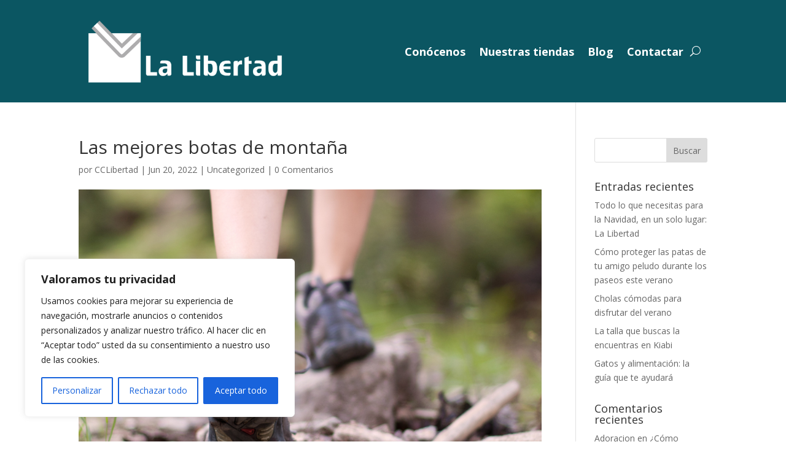

--- FILE ---
content_type: text/css
request_url: https://cclalibertad.com/wp-content/et-cache/1240/et-divi-dynamic-tb-1388-tb-1372-1240-late.css?ver=1765145039
body_size: 2799
content:
@font-face{font-family:ETmodules;font-display:block;src:url(//cclalibertad.com/wp-content/themes/Divi/core/admin/fonts/modules/social/modules.eot);src:url(//cclalibertad.com/wp-content/themes/Divi/core/admin/fonts/modules/social/modules.eot?#iefix) format("embedded-opentype"),url(//cclalibertad.com/wp-content/themes/Divi/core/admin/fonts/modules/social/modules.woff) format("woff"),url(//cclalibertad.com/wp-content/themes/Divi/core/admin/fonts/modules/social/modules.ttf) format("truetype"),url(//cclalibertad.com/wp-content/themes/Divi/core/admin/fonts/modules/social/modules.svg#ETmodules) format("svg");font-weight:400;font-style:normal}
@font-face{font-family:FontAwesome;font-style:normal;font-weight:400;font-display:block;src:url(//cclalibertad.com/wp-content/themes/Divi/core/admin/fonts/fontawesome/fa-regular-400.eot);src:url(//cclalibertad.com/wp-content/themes/Divi/core/admin/fonts/fontawesome/fa-regular-400.eot?#iefix) format("embedded-opentype"),url(//cclalibertad.com/wp-content/themes/Divi/core/admin/fonts/fontawesome/fa-regular-400.woff2) format("woff2"),url(//cclalibertad.com/wp-content/themes/Divi/core/admin/fonts/fontawesome/fa-regular-400.woff) format("woff"),url(//cclalibertad.com/wp-content/themes/Divi/core/admin/fonts/fontawesome/fa-regular-400.ttf) format("truetype"),url(//cclalibertad.com/wp-content/themes/Divi/core/admin/fonts/fontawesome/fa-regular-400.svg#fontawesome) format("svg")}@font-face{font-family:FontAwesome;font-style:normal;font-weight:900;font-display:block;src:url(//cclalibertad.com/wp-content/themes/Divi/core/admin/fonts/fontawesome/fa-solid-900.eot);src:url(//cclalibertad.com/wp-content/themes/Divi/core/admin/fonts/fontawesome/fa-solid-900.eot?#iefix) format("embedded-opentype"),url(//cclalibertad.com/wp-content/themes/Divi/core/admin/fonts/fontawesome/fa-solid-900.woff2) format("woff2"),url(//cclalibertad.com/wp-content/themes/Divi/core/admin/fonts/fontawesome/fa-solid-900.woff) format("woff"),url(//cclalibertad.com/wp-content/themes/Divi/core/admin/fonts/fontawesome/fa-solid-900.ttf) format("truetype"),url(//cclalibertad.com/wp-content/themes/Divi/core/admin/fonts/fontawesome/fa-solid-900.svg#fontawesome) format("svg")}@font-face{font-family:FontAwesome;font-style:normal;font-weight:400;font-display:block;src:url(//cclalibertad.com/wp-content/themes/Divi/core/admin/fonts/fontawesome/fa-brands-400.eot);src:url(//cclalibertad.com/wp-content/themes/Divi/core/admin/fonts/fontawesome/fa-brands-400.eot?#iefix) format("embedded-opentype"),url(//cclalibertad.com/wp-content/themes/Divi/core/admin/fonts/fontawesome/fa-brands-400.woff2) format("woff2"),url(//cclalibertad.com/wp-content/themes/Divi/core/admin/fonts/fontawesome/fa-brands-400.woff) format("woff"),url(//cclalibertad.com/wp-content/themes/Divi/core/admin/fonts/fontawesome/fa-brands-400.ttf) format("truetype"),url(//cclalibertad.com/wp-content/themes/Divi/core/admin/fonts/fontawesome/fa-brands-400.svg#fontawesome) format("svg")}

--- FILE ---
content_type: text/css
request_url: https://cclalibertad.com/wp-content/et-cache/1240/et-divi-dynamic-tb-1388-tb-1372-1240-late.css
body_size: 2776
content:
@font-face{font-family:ETmodules;font-display:block;src:url(//cclalibertad.com/wp-content/themes/Divi/core/admin/fonts/modules/social/modules.eot);src:url(//cclalibertad.com/wp-content/themes/Divi/core/admin/fonts/modules/social/modules.eot?#iefix) format("embedded-opentype"),url(//cclalibertad.com/wp-content/themes/Divi/core/admin/fonts/modules/social/modules.woff) format("woff"),url(//cclalibertad.com/wp-content/themes/Divi/core/admin/fonts/modules/social/modules.ttf) format("truetype"),url(//cclalibertad.com/wp-content/themes/Divi/core/admin/fonts/modules/social/modules.svg#ETmodules) format("svg");font-weight:400;font-style:normal}
@font-face{font-family:FontAwesome;font-style:normal;font-weight:400;font-display:block;src:url(//cclalibertad.com/wp-content/themes/Divi/core/admin/fonts/fontawesome/fa-regular-400.eot);src:url(//cclalibertad.com/wp-content/themes/Divi/core/admin/fonts/fontawesome/fa-regular-400.eot?#iefix) format("embedded-opentype"),url(//cclalibertad.com/wp-content/themes/Divi/core/admin/fonts/fontawesome/fa-regular-400.woff2) format("woff2"),url(//cclalibertad.com/wp-content/themes/Divi/core/admin/fonts/fontawesome/fa-regular-400.woff) format("woff"),url(//cclalibertad.com/wp-content/themes/Divi/core/admin/fonts/fontawesome/fa-regular-400.ttf) format("truetype"),url(//cclalibertad.com/wp-content/themes/Divi/core/admin/fonts/fontawesome/fa-regular-400.svg#fontawesome) format("svg")}@font-face{font-family:FontAwesome;font-style:normal;font-weight:900;font-display:block;src:url(//cclalibertad.com/wp-content/themes/Divi/core/admin/fonts/fontawesome/fa-solid-900.eot);src:url(//cclalibertad.com/wp-content/themes/Divi/core/admin/fonts/fontawesome/fa-solid-900.eot?#iefix) format("embedded-opentype"),url(//cclalibertad.com/wp-content/themes/Divi/core/admin/fonts/fontawesome/fa-solid-900.woff2) format("woff2"),url(//cclalibertad.com/wp-content/themes/Divi/core/admin/fonts/fontawesome/fa-solid-900.woff) format("woff"),url(//cclalibertad.com/wp-content/themes/Divi/core/admin/fonts/fontawesome/fa-solid-900.ttf) format("truetype"),url(//cclalibertad.com/wp-content/themes/Divi/core/admin/fonts/fontawesome/fa-solid-900.svg#fontawesome) format("svg")}@font-face{font-family:FontAwesome;font-style:normal;font-weight:400;font-display:block;src:url(//cclalibertad.com/wp-content/themes/Divi/core/admin/fonts/fontawesome/fa-brands-400.eot);src:url(//cclalibertad.com/wp-content/themes/Divi/core/admin/fonts/fontawesome/fa-brands-400.eot?#iefix) format("embedded-opentype"),url(//cclalibertad.com/wp-content/themes/Divi/core/admin/fonts/fontawesome/fa-brands-400.woff2) format("woff2"),url(//cclalibertad.com/wp-content/themes/Divi/core/admin/fonts/fontawesome/fa-brands-400.woff) format("woff"),url(//cclalibertad.com/wp-content/themes/Divi/core/admin/fonts/fontawesome/fa-brands-400.ttf) format("truetype"),url(//cclalibertad.com/wp-content/themes/Divi/core/admin/fonts/fontawesome/fa-brands-400.svg#fontawesome) format("svg")}